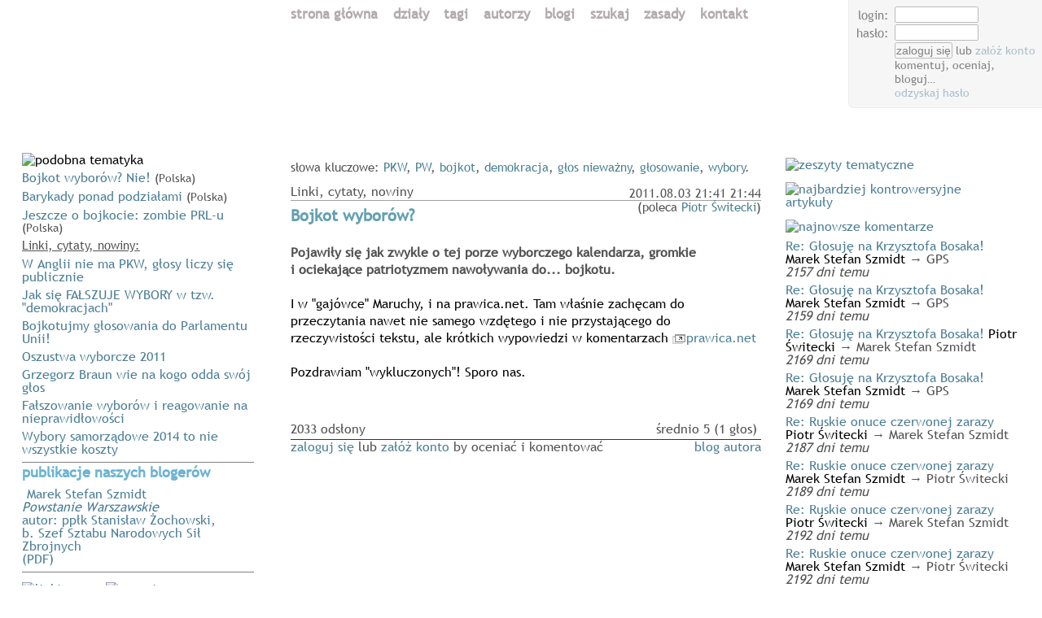

--- FILE ---
content_type: text/html; charset=utf-8
request_url: https://polacy.eu.org/ajx2013.php?ajx=-u&pl=dzisjest&_=1769180174855
body_size: 221
content:
<div class="szary maly" style="color:#727272;">23&nbsp;stycznia&nbsp;2026<br />piątek<br />15:56 </div>

--- FILE ---
content_type: text/html; charset=utf-8
request_url: https://polacy.eu.org/ajx2013.php?ajx=-u&pl=login&_=1769180174856
body_size: 577
content:
<div style="width: auto; float: right; text-align: center;"><form name="lgnf" method="post" action="" style="width: auto; text-align: center;"><table align="center" border="0" cellspacing="2" cellpadding="2" style="width: 14em; font-size: 1em; margin: 0.4em;"><tr><td align="right" class="maly">login:&nbsp;</td><td align="left" class="maly"><input type="text" name="login" value="" size="8" maxlength="32" style="width: 7em;"></td></tr><tr><td align="right" class="maly">hasło:&nbsp;</td><td align="left" class="maly"><input type="password" name="pass" value="" size="8" maxlength="32" style="width: 7em;"></td></tr><tr><td> &nbsp; </td><td align="left" class="maly"><input type="submit" value="zaloguj się"><span class="maly"> lub <a href="/newacc/">załóż&nbsp;konto</a> <br />komentuj, oceniaj, bloguj… </span><br /><a href="/pass/"  class="maly">odzyskaj&nbsp;hasło</a> </td></tr></table><input type="hidden" name="form_key" value="b7991de059f761b89944a6847d7c5e18"></form></div>

--- FILE ---
content_type: text/html; charset=utf-8
request_url: https://polacy.eu.org/ajx2013.php?ajx=popular-t&pl=artsy_popular&_=1769180174860
body_size: 945
content:
<div style="padding-bottom: 2px; padding-top: 4px; clear: both;">Zenon Jaszczuk: <a href="/4244/wczoraj-hartman-dzis-paczkowski/">Wczoraj Hartman dziś Paczkowski</a></div><div style="padding-bottom: 2px; padding-top: 4px; clear: both;">Piotr Świtecki: <a href="/3876/danse-macabre-czyli-lesna-zaloga-ze-zbojnickiej-grupy/">Danse macabre, czyli leśna załoga ze zbójnickiej grupy</a></div><div style="padding-bottom: 2px; padding-top: 4px; clear: both;">Zenon Jaszczuk: <a href="/4729/bandy-rezunow-zydokomunofaszystowskie-zarzadzaja-nasza-ojczyzna-/">Bandy rezunów, żydokomunofaszystowskie zarządzają naszą Ojczyzną.</a></div><div style="padding-bottom: 2px; padding-top: 4px; clear: both;">Zenon Jaszczuk: <a href="/5179/mufti-wykresl-mnie-z-opiekunow-portalu-/">Mufti - wykreśl mnie z opiekunów portalu.</a></div><div style="padding-bottom: 2px; padding-top: 4px; clear: both;">Marek Stefan Szmidt: <a href="/5298/przeklenstwo-manicheizmu-gnoza-jako-narzedzie-polityki-antypolskiej/">Przekleństwo Manicheizmu: gnoza, jako narzędzie polityki antypolskiej</a></div><div style="padding-bottom: 2px; padding-top: 4px; clear: both;">Zenon Jaszczuk: <a href="/4377/skonczylismy-wielkie-przygotowania-do-marszu-niepodleglosci-/">Skończyliśmy wielkie przygotowania do Marszu Niepodległości!!!</a></div><div style="padding-bottom: 2px; padding-top: 4px; clear: both;">GPS: <a href="/6223/panstwo-pandemiczne/">Państwo pandemiczne</a></div><div style="padding-bottom: 2px; padding-top: 4px; clear: both;">GPS: <a href="/6222/glosuje-na-krzysztofa-bosaka-/">Głosuję na Krzysztofa Bosaka!</a></div><div style="padding-bottom: 2px; padding-top: 4px; clear: both;">Piotr Świtecki: <a href="/6221/ruskie-onuce-czerwonej-zarazy/">Ruskie onuce czerwonej&nbsp;zarazy</a></div><div style="padding-bottom: 2px; padding-top: 4px; clear: both;">Piotr Świtecki: <a href="/6215/trzy-dni-w-polin/">Trzy dni w&nbsp;Polin</a></div><div style="padding-bottom: 2px; padding-top: 4px; clear: both;">Marek Stefan Szmidt: <a href="/6217/ku-przestrodze-germanofilom/">Ku przestrodze germanofilom</a></div><div style="padding-bottom: 2px; padding-top: 4px; clear: both;">Marek Stefan Szmidt: <a href="/6216/nieswiadomi/">Nieświadomi</a></div><div style="padding-bottom: 2px; padding-top: 4px; clear: both;">Piotr Świtecki: <a href="/6214/dziady/">Dziady</a></div><div style="padding-bottom: 2px; padding-top: 4px; clear: both;">GPS: <a href="/6203/czworka/">Czwórka</a></div><div style="padding-bottom: 2px; padding-top: 4px; clear: both;">Marek Stefan Szmidt: <a href="/6205/konstytucja-0/">Konstytucja</a></div><div style="padding-bottom: 2px; padding-top: 4px; clear: both;">GPS: <a href="/6201/konfederacja/">Konfederacja</a></div>

--- FILE ---
content_type: text/html; charset=utf-8
request_url: https://polacy.eu.org/ajx2013.php?ajx=-t&pl=controversial&_=1769180174862
body_size: 1420
content:
<div style="padding-bottom: 2px; padding-top: 4px; clear: both;"><img src="/img.php?fbb016f3d9be47f7c2d74746171c1818" align="left" border="0" style="margin: 1px 6px 3px 0;" width="40" height="40" alt="" hspace="0" vspace="0" />Piotr Świtecki<br /><a href="/3078/czy-polacy-eu-org-to-portal-antysemicki-/">Czy Polacy.eu.org to portal&nbsp;antysemicki?</a> <span class="maly szary">(264&nbsp;odp.)</span></div><div style="padding-bottom: 2px; padding-top: 4px; clear: both;">Zenon Jaszczuk<br /><a href="/4612/o-tym-wszyscy-polacy-musza-wiedziec-/">O tym wszyscy Polacy muszą wiedzieć!!!</a> <span class="maly szary">(195&nbsp;odp.)</span></div><div style="padding-bottom: 2px; padding-top: 4px; clear: both;">Marek Stefan Szmidt<br /><a href="/5149/gdzie-te-prawdziwki/">Gdzie te Prawdziwki</a> <span class="maly szary">(141&nbsp;odp.)</span></div><div style="padding-bottom: 2px; padding-top: 4px; clear: both;">Zenon Jaszczuk<br /><a href="/3052/zydzi-zydom-i-swiatu-/">Zydzi żydom i światu.......</a> <span class="maly szary">(174&nbsp;odp.)</span></div><div style="padding-bottom: 2px; padding-top: 4px; clear: both;">Zenon Jaszczuk<br /><a href="/5179/mufti-wykresl-mnie-z-opiekunow-portalu-/">Mufti - wykreśl mnie z opiekunów portalu.</a> <span class="maly szary">(131&nbsp;odp.)</span></div><div style="padding-bottom: 2px; padding-top: 4px; clear: both;">Zenon Jaszczuk<br /><a href="/5197/odbylo-sie-glosowanie-nad-polska/">Odbyło się głosowanie nad Polską</a> <span class="maly szary">(126&nbsp;odp.)</span></div><div style="padding-bottom: 2px; padding-top: 4px; clear: both;"><img src="/img.php?102018a5516912d5442dc8341c8720ce" align="left" border="0" style="margin: 1px 6px 3px 0;" width="40" height="40" alt="" hspace="0" vspace="0" />Christophoros Scholastikos<br /><a href="/3150/definiowanie-krokiem-do-zwyciestwa-w-informacyjnej-wojnie-/">Definiowanie krokiem do zwycięstwa w informacyjnej&nbsp;wojnie?</a> <span class="maly szary">(148&nbsp;odp.)</span></div><div style="padding-bottom: 2px; padding-top: 4px; clear: both;">Piotr Świtecki<br /><a href="/5201/koniec-polakow-eu-org-w-obecnym-ksztalcie-i-skladzie/">Koniec Polaków.eu.org w obecnym kształcie i&nbsp;składzie</a> <span class="maly szary">(104&nbsp;odp.)</span></div><div style="padding-bottom: 2px; padding-top: 4px; clear: both;">Zenon Jaszczuk<br /><a href="/531/kaczynscy-i-pis-/">Kaczyńscy i&nbsp;PiS !!!</a> <span class="maly szary">(131&nbsp;odp.)</span></div><div style="padding-bottom: 2px; padding-top: 4px; clear: both;"><img src="/img.php?6ad6e253c30fa8a6c57001b57c6172c6" align="left" border="0" style="margin: 1px 6px 3px 0;" width="40" height="30" alt="" hspace="0" vspace="0" />Zenon Jaszczuk<br /><a href="/3444/pan-marek-stefan-szmidt-vel-detko/">Pan Marek Stefan Szmidt vel Detko</a> <span class="maly szary">(109&nbsp;odp.)</span></div><div style="padding-bottom: 2px; padding-top: 4px; clear: both;"><img src="/img.php?5199429c2444129e74ea4e2a4f342024" align="left" border="0" style="margin: 1px 6px 3px 0;" width="40" height="26" alt="" hspace="0" vspace="0" />Christophoros Scholastikos<br /><a href="/2775/z-samolotami-nigdy-nie-wie-oj-nie-wie-sie-/">Z samolotami nigdy nie wie, oj nie wie&nbsp;się..</a> <span class="maly szary">(110&nbsp;odp.)</span></div><div style="padding-bottom: 2px; padding-top: 4px; clear: both;"><img src="/img.php?358608f4bde505369971e689ab65522d" align="left" border="0" style="margin: 1px 6px 3px 0;" width="40" height="36" alt="" hspace="0" vspace="0" />Zenon Jaszczuk<br /><a href="/3469/co-tam-panie-w-polityce-przychodzi-jan-do-zenona-/">Co tam panie w polityce - przychodzi Jan do Zenona.</a> <span class="maly szary">(111&nbsp;odp.)</span></div><div style="padding-bottom: 2px; padding-top: 4px; clear: both;"><img src="/img.php?46a139d0dc17f9fbcb366c0fab78060b" align="left" border="0" style="margin: 1px 6px 3px 0;" width="38" height="40" alt="" hspace="0" vspace="0" />Piotr Świtecki<br /><a href="/3047/klimon-solowiecki-zydowskie-mordy-rytualne/">Klimon Sołowiecki: Żydowskie mordy rytualne</a> <span class="maly szary">(100&nbsp;odp.)</span></div><div style="padding-bottom: 2px; padding-top: 4px; clear: both;">Zenon Jaszczuk<br /><a href="/4637/putin-i-co-dalej-/">Putin i co dalej?!</a> <span class="maly szary">(92&nbsp;odp.)</span></div><div style="padding-bottom: 2px; padding-top: 4px; clear: both;">Piotr Świtecki<br /><a href="/4998/zydzi-polacy-winnicki/">Żydzi, Polacy,&nbsp;Winnicki</a> <span class="maly szary">(88&nbsp;odp.)</span></div><div style="padding-bottom: 2px; padding-top: 4px; clear: both;">Zenon Jaszczuk<br /><a href="/5189/przypominam-panstwu-art-z-dnia-2013-02-16/">Przypominam Państwu art z dnia 2013.02.16</a> <span class="maly szary">(75&nbsp;odp.)</span></div>

--- FILE ---
content_type: text/html; charset=utf-8
request_url: https://polacy.eu.org/ajx2013.php?ajx=-t&pl=cmmnts&_=1769180174863
body_size: 652
content:
<div style="padding-bottom: 0px; padding-top: 6px;"> <a href="/6222/glosuje-na-krzysztofa-bosaka-/#c45750">Re: Głosuję na Krzysztofa Bosaka!</a>  Marek Stefan Szmidt <span class="szary">&#8594;&nbsp;GPS</span> <i class="szary">2157&nbsp;dni&nbsp;temu</i></div><div style="padding-bottom: 0px; padding-top: 6px;"> <a href="/6222/glosuje-na-krzysztofa-bosaka-/#c45749">Re: Głosuję na Krzysztofa Bosaka!</a>  Marek Stefan Szmidt <span class="szary">&#8594;&nbsp;GPS</span> <i class="szary">2159&nbsp;dni&nbsp;temu</i></div><div style="padding-bottom: 0px; padding-top: 6px;"> <a href="/6222/glosuje-na-krzysztofa-bosaka-/#c45748">Re: Głosuję na Krzysztofa Bosaka!</a>  Piotr Świtecki <span class="szary">&#8594;&nbsp;Marek Stefan Szmidt</span> <i class="szary">2169&nbsp;dni&nbsp;temu</i></div><div style="padding-bottom: 0px; padding-top: 6px;"> <a href="/6222/glosuje-na-krzysztofa-bosaka-/#c45747">Re: Głosuję na Krzysztofa Bosaka!</a>  Marek Stefan Szmidt <span class="szary">&#8594;&nbsp;GPS</span> <i class="szary">2169&nbsp;dni&nbsp;temu</i></div><div style="padding-bottom: 0px; padding-top: 6px;"> <a href="/6221/ruskie-onuce-czerwonej-zarazy/#c45746">Re: Ruskie onuce czerwonej zarazy</a>  Piotr Świtecki <span class="szary">&#8594;&nbsp;Marek Stefan Szmidt</span> <i class="szary">2187&nbsp;dni&nbsp;temu</i></div><div style="padding-bottom: 0px; padding-top: 6px;"> <a href="/6221/ruskie-onuce-czerwonej-zarazy/#c45745">Re: Ruskie onuce czerwonej zarazy</a>  Marek Stefan Szmidt <span class="szary">&#8594;&nbsp;Piotr Świtecki</span> <i class="szary">2189&nbsp;dni&nbsp;temu</i></div><div style="padding-bottom: 0px; padding-top: 6px;"> <a href="/6221/ruskie-onuce-czerwonej-zarazy/#c45744">Re: Ruskie onuce czerwonej zarazy</a>  Piotr Świtecki <span class="szary">&#8594;&nbsp;Marek Stefan Szmidt</span> <i class="szary">2192&nbsp;dni&nbsp;temu</i></div><div style="padding-bottom: 0px; padding-top: 6px;"> <a href="/6221/ruskie-onuce-czerwonej-zarazy/#c45743">Re: Ruskie onuce czerwonej zarazy</a>  Marek Stefan Szmidt <span class="szary">&#8594;&nbsp;Piotr Świtecki</span> <i class="szary">2192&nbsp;dni&nbsp;temu</i></div><div style="padding-bottom: 0px; padding-top: 6px;"> <a href="/6221/ruskie-onuce-czerwonej-zarazy/#c45742">Dedykacja</a>  Piotr Świtecki <i class="szary">2195&nbsp;dni&nbsp;temu</i></div><div style="padding-bottom: 0px; padding-top: 6px;"> <a href="/6216/nieswiadomi/#c45741">Re: Nieświadomi</a>  Marek Stefan Szmidt <span class="szary">&#8594;&nbsp;Piotr Świtecki</span> <i class="szary">2247&nbsp;dni&nbsp;temu</i></div><div style="padding-bottom: 0px; padding-top: 6px;"> <a href="/6216/nieswiadomi/#c45740">Re: Nieświadomi</a>  Piotr Świtecki <span class="szary">&#8594;&nbsp;Marek Stefan Szmidt</span> <i class="szary">2248&nbsp;dni&nbsp;temu</i></div><div style="padding-bottom: 0px; padding-top: 6px;"> <a href="/6216/nieswiadomi/#c45739">Re: Nieświadomi</a>  Marek Stefan Szmidt <span class="szary">&#8594;&nbsp;Piotr Świtecki</span> <i class="szary">2249&nbsp;dni&nbsp;temu</i></div><div style="padding-bottom: 0px; padding-top: 6px;"> <a href="/6216/nieswiadomi/#c45738">Re: Nieświadomi</a>  Piotr Świtecki <span class="szary">&#8594;&nbsp;Marek Stefan Szmidt</span> <i class="szary">2249&nbsp;dni&nbsp;temu</i></div><div style="padding-bottom: 0px; padding-top: 6px;"> <a href="/6215/trzy-dni-w-polin/#c45737">Re: Trzy dni w Polin</a>  Marek Stefan Szmidt <span class="szary">&#8594;&nbsp;Piotr Świtecki</span> <i class="szary">2255&nbsp;dni&nbsp;temu</i></div><div style="padding-bottom: 0px; padding-top: 6px;"> <a href="/6214/dziady/#c45736">Re: Dziady</a>  Marek Stefan Szmidt <span class="szary">&#8594;&nbsp;Piotr Świtecki</span> <i class="szary">2269&nbsp;dni&nbsp;temu</i></div><div style="padding-bottom: 0px; padding-top: 6px;"> <a href="/6214/dziady/#c45735">Re: Dziady</a>  Piotr Świtecki <span class="szary">&#8594;&nbsp;Marek Stefan Szmidt</span> <i class="szary">2269&nbsp;dni&nbsp;temu</i></div><div style="padding-bottom: 4px; padding-top: 0px; text-align: right;"><a href="/komentarze/" class="szary">więcej…</a></div>

--- FILE ---
content_type: text/html; charset=utf-8
request_url: https://polacy.eu.org/ajx2013.php?ajx=-u&pl=login&_=1769180174864
body_size: 577
content:
<div style="width: auto; float: right; text-align: center;"><form name="lgnf" method="post" action="" style="width: auto; text-align: center;"><table align="center" border="0" cellspacing="2" cellpadding="2" style="width: 14em; font-size: 1em; margin: 0.4em;"><tr><td align="right" class="maly">login:&nbsp;</td><td align="left" class="maly"><input type="text" name="login" value="" size="8" maxlength="32" style="width: 7em;"></td></tr><tr><td align="right" class="maly">hasło:&nbsp;</td><td align="left" class="maly"><input type="password" name="pass" value="" size="8" maxlength="32" style="width: 7em;"></td></tr><tr><td> &nbsp; </td><td align="left" class="maly"><input type="submit" value="zaloguj się"><span class="maly"> lub <a href="/newacc/">załóż&nbsp;konto</a> <br />komentuj, oceniaj, bloguj… </span><br /><a href="/pass/"  class="maly">odzyskaj&nbsp;hasło</a> </td></tr></table><input type="hidden" name="form_key" value="6b938ab551ed012e8e448716a946e842"></form></div>